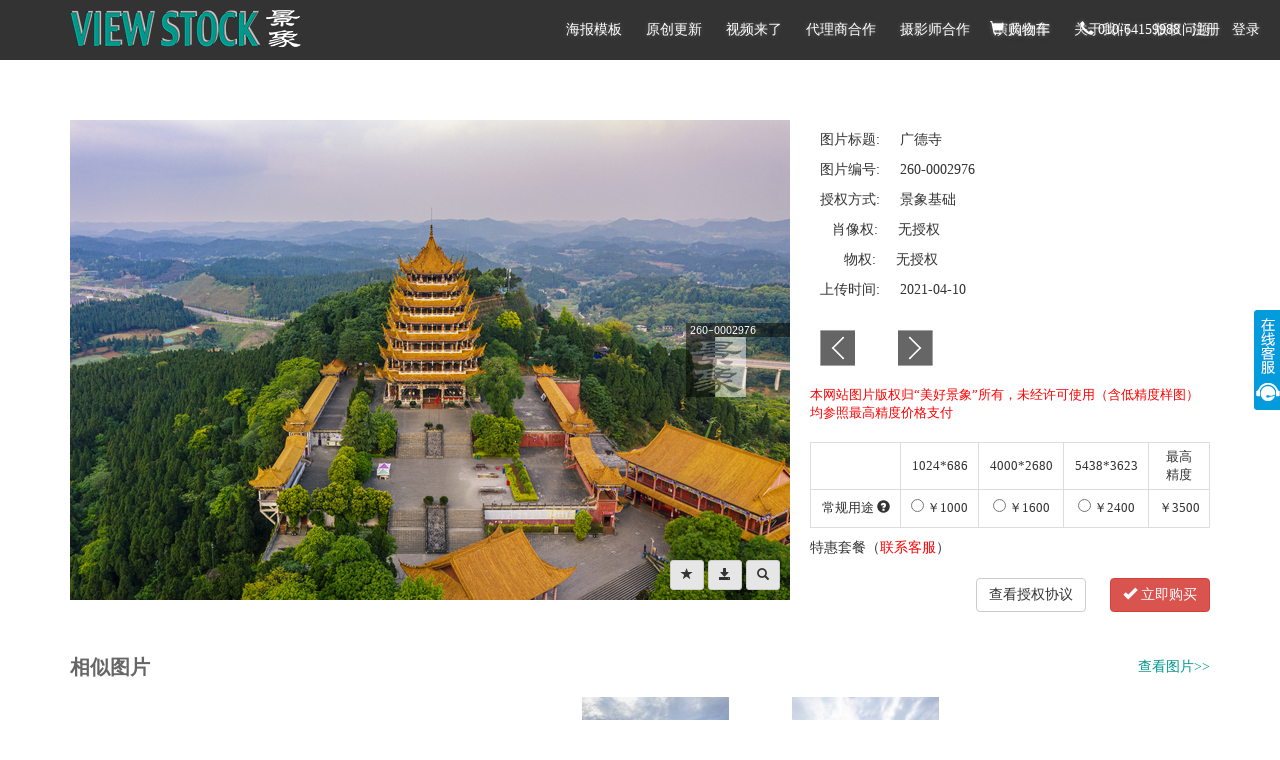

--- FILE ---
content_type: text/html; charset=UTF-8
request_url: https://viewstock.com/photo/950865
body_size: 30342
content:
<!DOCTYPE html>
<html lang="zh-cn">
<head>
    <meta charset="utf-8">
    <meta name="renderer" content="webkit">
    <meta http-equiv="X-UA-Compatible" content="IE=edge">
    <meta name="csrf-token" content="wFFK6x2deYtJW8B4sbaaPlDUSQ71S27LWjWVzEPI">
    <meta name="viewport" content="width=device-width, initial-scale=1, user-scalable=no">
    <meta name="360-site-verification" content="1b258aa5a865db75cd05037280f4cca7" />
    <title>美好景象</title>

    <link href="/lib/bootstrap-3.3.7/css/bootstrap.min.css" rel="stylesheet">
    <link href="/css/index.css" rel="stylesheet">
    <link href="/css/jquery.dropdown.css" rel="stylesheet">
    <link href="/css/bootstrap.slider.css" rel="stylesheet">
    <link href="/lib/fleximages/jquery.flex-images.css" rel="stylesheet">
    <link href="/css/footer.css" rel="stylesheet">

    <!--[if lt IE 9]>
    <script src="https://cdn.bootcss.com/html5shiv/3.7.3/html5shiv.min.js"></script>
    <script src="https://cdn.bootcss.com/respond.js/1.4.2/respond.min.js"></script>
    <![endif]-->


    <link href="/lib/fleximages/jquery.flex-images.css" rel="stylesheet">
<style>
    .table > tbody > tr > td {vertical-align:middle; font-size: 13px;}
    label {
        font-weight: normal;
    }
    .modal-dialog {
        margin-top: 200px;
    }
</style>

</head>
<body>
<div class="wrapper">

<div  style="width:100%; background-color: #333;" >
    <div class="container"   id="main-navbar" >
        <a id="nav-logo" href="/"><img src="/img/navlogo.png" /></a>
        <div id="nav-link" >
            
            
             
            <a class="nav-link-a" href="https://viewstock.com/template">海报模板</a>
            <a class="nav-link-a" href="https://viewstock.com/cnshow">原创更新</a> 
            <a class="nav-link-a" href="https://viewstock.com/video">视频来了</a>
            <a class="nav-link-a" href="https://viewstock.com/webpage/dlshz">代理商合作</a>
            <a class="nav-link-a" href="https://viewstock.com/webpage/syshz">摄影师合作</a>
            <a class="nav-link-a" href="https://viewstock.com/webpage/yyhz">演员合作</a>
            <a class="nav-link-a" href="https://viewstock.com/webpage/about">关于我们</a>
            <a class="nav-link-a" href="https://viewstock.com/webpage/faq">版权问题</a>
            

                            <a class="nav-link-a" href="https://viewstock.com/cart" style="position: absolute; right: 230px;  top: 0;"><span class="glyphicon glyphicon-shopping-cart" aria-hidden="true"></span> 购物车</a>
            <a class="nav-link-a nav-nohove" href="javascript:;" style="position: absolute; right: 100px;  top: 0;"><span class="glyphicon glyphicon-earphone" aria-hidden="true"></span> 010-64159988</a>
            <a class="nav-link-a" href="https://viewstock.com/register" style="position: absolute; right: 60px;  top: 0;">注册</a>
            <a class="nav-link-a" href="#" data-toggle="modal" data-target="#loginModal" style="position: absolute; right: 20px; top: 0;">登录</a>
                    </div>
    </div>

    <div class="">

    </div>
</div>

    


<div class="container">

    <div class="row">
        <div class="col-sm-12">
            <div class="clearfix" style="height: 30px;"></div>
            <div style="width: 720px;" class="pull-left">
                <div class="text-center" >
                    <div style="position: relative;display:inline-block;">
                        <img class="contentimg" src="https://viewstock.com/storage2/thumbs/950000/950865x720-sy.jpg">
                        <div style="position: absolute; right: 10px; bottom: 10px;">

                            <a href="javascript:;" class="btn btn-default btn-sm" aria-label="Left Align" data-toggle="tooltip" data-placement="top" title="收藏" style="background-color: #e6e6e6;" onclick="addFav(950865);">
                                <span class="glyphicon glyphicon-star" aria-hidden="true"></span>
                            </a>

                            <a href="https://viewstock.com/photo/downSample?pid=950865" target="_blank" class="btn btn-default btn-sm" aria-label="Left Align" data-toggle="tooltip" data-placement="top" title="下载（小样图）" style="background-color: #e6e6e6;" >
                                <span class="glyphicon glyphicon-save" aria-hidden="true"></span>
                            </a>

                            <a href="https://viewstock.com/search?key=260-0002976&amp;opt=like" target="_blank" class="btn btn-default btn-sm" aria-label="Left Align" data-toggle="tooltip" data-placement="top" title="相似图片" style="background-color: #e6e6e6;" >
                                <span class="glyphicon glyphicon-search" aria-hidden="true"></span>
                            </a>

                        </div>
                        <div class="clearfix"></div>
                    </div>
                </div>
            </div>


            <div class="pull-left" style="position:relative; width: 400px;margin-left: 20px;">

                <div class="photo-show-info">
                    <p>图片标题: &nbsp;&nbsp;&nbsp;&nbsp;广德寺</p>
                    <!--
                    <div><b>图片ID: </b>950865</div>
                    -->
                    <p>图片编号: &nbsp;&nbsp;&nbsp;&nbsp;260-0002976</p>
                    <p>授权方式: &nbsp;&nbsp;&nbsp;&nbsp;景象基础</p>
                    <p>&nbsp;&nbsp;&nbsp;肖像权: &nbsp;&nbsp;&nbsp;&nbsp;无授权</p>
                    <p>&nbsp;&nbsp;&nbsp;&nbsp;&nbsp;&nbsp;物权: &nbsp;&nbsp;&nbsp;&nbsp;无授权</p>
                                        <!-- <p>使用限制: &nbsp;&nbsp;&nbsp;&nbsp;暂无<br/>
                        
                    </p> -->
                    <!-- 暂时隐藏，校验好后显示 -->
                    <p>上传时间: &nbsp;&nbsp;&nbsp;&nbsp;2021-04-10<br/>
                    </p>

                    

                    

                    <div class="clearfix" style="height: 20px;"></div>
                    <div>
                        <a href="https://viewstock.com/photo/prev?id=950865&amp;gid=6011" id="photo-prev"></a>
                        <a href="https://viewstock.com/photo/next?id=950865&amp;gid=6011" id="photo-next"></a>
                        
                    </div>
                    <div class="clearfix"></div>
                </div>
                <div class="clearfix" style="height: 10px;"></div>
                <p style="font-size: 13px; color: #ff0000">本网站图片版权归“美好景象”所有，未经许可使用（含低精度样图）均参照最高精度价格支付</p>
                <div class="clearfix" style="height: 10px;"></div>

                

                
                

                
                                                            <form id="pbuy" method="post" action="https://viewstock.com/orders/confirm">
                            <input type="hidden" name="_token" value="wFFK6x2deYtJW8B4sbaaPlDUSQ71S27LWjWVzEPI">
                            <input type="hidden" name="type" value="10" />
                            <input type="hidden" id="photo_id" name="photo_id" value="" />
                            <input type="hidden" id="pss_id" name="pss_id" value="" />
                            <input type="hidden" id="goumai" name="goumai" value="" />
                            <table class='table table-bordered table-condensed' style='margin-bottom: 10px;'><tr class="text-center"><td>&nbsp;</td><td>1024*686</td><td>4000*2680</td><td>5438*3623</td><td>最高<br/>精度</td></tr><tr class='text-center'><td>常规用途 <span class='glyphicon glyphicon-question-sign' aria-hidden='true' data-toggle='tooltip' data-placement='top' title='印刷品（书籍、报刊、画册、广告、海报、包装），媒体（店堂装饰、路牌、广告、报刊、电视），数字形态（微博、微信、社交网络、APP、网站、电商等）'></span></td><td><label><input type='radio' name='sesale' value='' onclick='seleSize2(950865, 5);'> ￥1000</label></td><td><label><input type='radio' name='sesale' value='' onclick='seleSize2(950865, 7);'> ￥1600</label></td><td><label><input type='radio' name='sesale' value='' onclick='seleSize2(950865, 8);'> ￥2400</label></td><td>￥3500</td></tr></table>

                            <div>
                                特惠套餐（<a href="https://viewstock.com/webpage/contact" target="_blank" style="color: red;">联系客服</a>）
                            </div>
                            <div class="text-right" style="margin-top: 20px;">
                                <a class="btn btn-default" href="https://viewstock.com/webpage/license" target="_blank" >查看授权协议</a>
                                &nbsp;&nbsp;&nbsp;&nbsp;
                                                                    <a href="javascript:;" class="btn btn-danger" data-toggle="modal" data-target="#myModal"><span class="glyphicon glyphicon-ok" aria-hidden="true"></span> 立即购买</a>
                                                            </div>

                        </form>
                                    
            </div>

            <div class="clearfix"></div>
        </div>


        <div class="col-sm-12">
                        <div class="clearfix" style="height:40px;"></div>
            <div style="position: relative;">
                <div class="index-group-tit">
                    相似图片
                    <!--
                    <a class="index-group-tit-a" href="https://viewstock.com/search?key=260-0002976&amp;opt=group" target="_blank" style="float: right;">查看图片>></a>
                    -->
                    <a class="index-group-tit-a" href="https://viewstock.com/search?key=260-0002976&amp;opt=like" target="_blank" style="float: right;">查看图片>></a>

                </div>

                <div id="pimgxs">
                    <table><tr>
                                        <td class="item" align="center" valign="bottom">
                        <a href="https://viewstock.com/photo/956529"><img class="contentimg" src="https://viewstock.com/storage2/thumbs/956000/956529x220.jpg" /></a>
                    </td>
                                        <td class="item" align="center" valign="bottom">
                        <a href="https://viewstock.com/photo/956530"><img class="contentimg" src="https://viewstock.com/storage2/thumbs/956000/956530x220.jpg" /></a>
                    </td>
                                        <td class="item" align="center" valign="bottom">
                        <a href="https://viewstock.com/photo/960893"><img class="contentimg" src="https://viewstock.com/storage2/thumbs/960000/960893x220.jpg" /></a>
                    </td>
                                        <td class="item" align="center" valign="bottom">
                        <a href="https://viewstock.com/photo/960894"><img class="contentimg" src="https://viewstock.com/storage2/thumbs/960000/960894x220.jpg" /></a>
                    </td>
                                        <td class="item" align="center" valign="bottom">
                        <a href="https://viewstock.com/photo/960895"><img class="contentimg" src="https://viewstock.com/storage2/thumbs/960000/960895x220.jpg" /></a>
                    </td>
                                        </tr></table>
                </div>
            </div>
            <div class="clearfix"></div>
            
                        <div class="clearfix" style="height: 40px;"></div>
            <div class="index-group-tit">关键字</div>
                        <div class="clearfix"></div>
                        <div class="keylist">
                                <a class="seakey" data-type="green" href="javascript:;" >亚洲</a>
                                <a class="seakey" data-type="green" href="javascript:;" >中国</a>
                                <a class="seakey" data-type="green" href="javascript:;" >四川</a>
                                <a class="seakey" data-type="green" href="javascript:;" >遂宁</a>
                                <a class="seakey" data-type="green" href="javascript:;" >旅游</a>
                                <a class="seakey" data-type="green" href="javascript:;" >旅游目的地</a>
                                <a class="seakey" data-type="green" href="javascript:;" >旅游景点</a>
                                <a class="seakey" data-type="green" href="javascript:;" >寺庙</a>
                                <a class="seakey" data-type="green" href="javascript:;" >古建</a>
                                <a class="seakey" data-type="green" href="javascript:;" >风光</a>
                                <a class="seakey" data-type="green" href="javascript:;" >山川</a>
                                <a class="seakey" data-type="green" href="javascript:;" >天空</a>
                                <a class="seakey" data-type="green" href="javascript:;" >云彩</a>
                                <a class="seakey" data-type="green" href="javascript:;" >名胜古迹</a>
                                <a class="seakey" data-type="green" href="javascript:;" >塔</a>
                                <a class="seakey" data-type="green" href="javascript:;" >树林</a>
                                <a class="seakey" data-type="green" href="javascript:;" >绿化</a>
                                <a class="seakey" data-type="green" href="javascript:;" >氧气</a>
                                <a class="seakey" data-type="green" href="javascript:;" >生态</a>
                                <a class="seakey" data-type="green" href="javascript:;" >清新</a>
                                <a class="seakey" data-type="green" href="javascript:;" >秀丽</a>
                            </div>
                        <div class="clearfix"></div>
                        <div class="clearfix"></div>
            <div style="padding: 20px 0 10px 0;text-align: right;"><a href="javascript:searchKey();"><img src="/img/sbbtn.png"></a></div>
                    </div>
    </div>

    <div class="clearfix" style="padding-top: 40px;"></div>


</div> <!-- /container -->

<!-- Modal -->
<div class="modal fade" id="myModal" tabindex="-1" role="dialog" aria-labelledby="myModalLabel">
    <div class="modal-dialog" role="document">
        <div class="modal-content">
            <div class="modal-header">
                <button type="button" class="close" data-dismiss="modal" aria-label="Close"><span aria-hidden="true">&times;</span></button>
            </div>
            <div class="modal-body">
                请点击去注册并提交真实信息，即可开始购买图片！
            </div>
            <div class="modal-footer">
                <a href="https://viewstock.com/register" class="btn btn-primary" target="_blank">去注册</a>
            </div>
        </div>
    </div>
</div>

<div class="modal fade" id="myModal2" tabindex="-1" role="dialog" aria-labelledby="myModalLabel">
    <div class="modal-dialog" role="document">
        <div class="modal-content">
            <div class="modal-header">
                <button type="button" class="close" data-dismiss="modal" aria-label="Close"><span aria-hidden="true">&times;</span></button>
            </div>
            <div class="modal-body">
                请点击完善信息并提交，即可开始购买图片！
            </div>
            <div class="modal-footer">
                <a href="https://viewstock.com/user" class="btn btn-primary" target="_blank">完善信息</a>
            </div>
        </div>
    </div>
</div>


<div id="loginModal" class="modal fade bs-example-modal-sm" tabindex="-1" role="dialog" aria-labelledby="mySmallModalLabel">
    <div class="modal-dialog modal-sm" role="document">
        <div class="modal-content">
            <div class="modal-header">
                <button type="button" class="close" data-dismiss="modal" aria-label="Close"><span aria-hidden="true">&times;</span></button>
                <h4 class="modal-title">用户登录</h4>
            </div>
            <div class="modal-body">
                <form class="form-signin" name="form-signin" role="form" action="#" method="post" onsubmit="return login();">
                    <input type="hidden" name="_token" value="wFFK6x2deYtJW8B4sbaaPlDUSQ71S27LWjWVzEPI">
                    <p class="bg-info" style="display: none;padding: 5px 10px;" id="login-msg"></p>
                    <div style="height: 10px;"></div>
                    <input name="name" id="login-name" type="text" class="form-control" placeholder="用户名" required >
                    <div style="height: 10px;"></div>
                    <input name="password" id="login-password" type="password" class="form-control" placeholder="密码" required>
                    <div style="height: 10px;"></div>
                    <button class="btn btn-lg btn-primary btn-block" type="submit">登 录</button>
                    <div style="height: 20px;"></div>
                    <a href="https://viewstock.com/forgot">忘记用户名或密码？</a>
                </form>
            </div>
        </div>
    </div>
</div>

<form action="https://viewstock.com/search/byimage" method="post" enctype="multipart/form-data" id="searchByImage" style="display: none;">
    <input type="file" name="file" id="searchByImageFile">
</form>

<!-- end wrapper -->
</div>

<div class="clearfix" style="height: 60px;"></div>

<!-- <div id="ftlink">
    <a href="https://viewstock.com/webpage/job">招聘信息</a>
    <a href="http://viewstock.com/webpage/story">创作花絮</a>
    <a href="https://viewstock.com/webpage/contact">联系我们</a>
</div>
<div class="clearfix" style="height: 10px;"></div> -->

<div class="footer">
    <div class="footer_c">
        <div class="footer_top">
            <div class="footer_top_left">
                <div class="logo">
                    <img src="/img/zhengban/logo2.png" alt="">
                </div>
                <!-- <div class="des">
                    <p>首家推出源头版权永久使用</p>
                    <p>推进素材行业正版化进程</p>
                </div> -->
                <div class="tel">
                    <div class="tel1">
                        <img src="/img/zhengban/tel.png" alt="">
                    </div>
                    <p>010-64159988</p>
                </div>
                <span>View stock owns the copyright and other related rights of all works on this webside，and no
                    one is allowed to use them without permission </span>
            </div>
            <div class="footer_top_right">
                <div class="footernav">
                    <ul>
                        <li>
                            <p>公司信息</p>
                        </li>
                        <li>
                            <a href="https://viewstock.com/webpage/about">关于我们</a>
                        </li>
                        <li>
                            <a href="https://viewstock.com/webpage/web?type=shengming">法务声明</a>
                        </li>
                        <li>
                            <a href="https://viewstock.com/webpage/web?type=zixun">行业资讯</a>
                        </li>
                    </ul>
                </div>
                <div class="ewm">
                    <div class="ewm1">
                        <img src="/img/zhengban/ewm.jpg" alt="">
                    </div>
                    <p>关注我们</p>
                </div>
            </div>
        </div>
        <div class="footer_bottom">
            <div class="footer_bottom1">
                <p>北京美好景象图片有限公司对于本网站所有作品拥有著作权及其他相关权力，未经许可任何人不得使用</p>
            </div>
            <div class="footer_bottom2">
                <a href="###">京ICP备05047318号</a>
                <a href="###">ICP经营许可证：京B2-20191521</a>
                <div class="ga">
                    <img src="/img/zhengban/ga.png" alt="">
                    <a href="####">京公网安备11010502034343号</a>
                </div>
            </div>
        </div>
    </div>
</div>

<!--kefu-->
<div class="keifu">
    <div class="keifu_tab">
        <div class="icon_keifu"></div>
        <div class="keifu_box">
            <div class="keifu_head"></div>
            <div class="keifu_con">
                <div style="text-align: center;padding-bottom: 10px;">
                    <p>购图咨询1</p>
                    <a style="display:block;margin-left: 20px;" target="_blank" href="http://wpa.qq.com/msgrd?v=3&uin=1491864437&site=qq&menu=yes"><img border="0" src="http://wpa.qq.com/pa?p=2:2073826524:51" alt="购买咨询" title="购买咨询"/></a>
                </div>
                <div style="text-align: center;padding-bottom: 10px;">
                    <p>购图咨询2</p>
                    <a style="display:block;margin-left: 20px;" target="_blank" href="http://wpa.qq.com/msgrd?v=3&uin=1755160472&site=qq&menu=yes"><img border="0" src="http://wpa.qq.com/pa?p=2:2073826524:51" alt="购买咨询" title="购买咨询"/></a>
                </div>
                <div style="text-align: center;padding-bottom: 10px;">
                    <p>摄影师咨询</p>
                    <a style="display:block;margin-left: 20px;" target="_blank" href="http://wpa.qq.com/msgrd?v=3&uin=2183055776&site=qq&menu=yes"><img border="0" src="http://wpa.qq.com/pa?p=2:1491864437:51" alt="摄影师咨询" title="摄影师咨询"/></a>
                </div>
                <div style="text-align: center;padding-bottom: 10px;">
                    <p>演员合作</p>
                    <a style="display:block;margin-left: 20px;" target="_blank" href="http://wpa.qq.com/msgrd?v=3&uin=2292467941&site=qq&menu=yes"><img border="0" src="http://wpa.qq.com/pa?p=2:1491864437:51" alt="演员合作" title="演员合作"/></a>
                </div>
                <div style="text-align: center;">
                    <p>联系电话</p>
                    <p>010-64159988</p>
                    <p>周一至周五 09:00~17:00</p>
                </div>
            </div>
            <div class="keifu_bot"></div>
        </div>
    </div>
</div>
<!--kefu-->


<script src="/lib/jquery-1.12.4.min.js"></script>
<script src="/lib/bootstrap-3.3.7/js/bootstrap.min.js"></script>
<script src="/lib/jquery-validation-1.15.1/dist/jquery.validate.min.js"></script>
<script src="/lib/jquery-validation-1.15.1/dist/localization/messages_zh.min.js"></script>
<script src="/js/jquery.goup.js"></script>
<script src="/js/jquery.hoverIntent.js"></script>
<script type="text/javascript" src="/lib/fleximages/jquery.flex-images.min.js"></script>
<script src="/js/jquery.dropdown.js"></script>
<script src="/js/bootstrap.slider.js"></script>

<script type="text/javascript" src="/lib/fleximages/jquery.flex-images.min.js"></script>


<script>

    function seleSize(id) {
        $('.photo-price').removeClass('active');
        $('#size_' + id).addClass('active');

        $('#photo_id').val( $('#size_' + id).data('photoid') );
        $('#pss_id').val( $('#size_' + id).data('pssid') );
    }

    function seleSize2(pid, pssid) {
        $('#photo_id').val( pid );
        $('#pss_id').val( pssid );
    }

    function addcar() {
        var photo_id = $('#photo_id').val();
        var pss_id = $('#pss_id').val();
        //alert(pss_id);
        if ($("#pss_id").val() == "") {
            alert("请选择图片购买规格");
        } else{
            //alert(photo_id);
            $.get("https://viewstock.com/car/addcar",{photo_id:photo_id,pss_id:pss_id},function(res){
                if (res.status == 0) {
                    alert(res.msg);
                } else {
                    alert('添加购物车失败，请重试');
                }
            }, 'json');
        }
    }

    function addcart() {
        var photo_id = $('#photo_id').val();
        var pss_id = $('#pss_id').val();
        if ($("#pss_id").val() == "") {
            alert("请选择图片购买规格");
        } else{
            //alert(photo_id);
            $.get("https://viewstock.com/cart/store",{photo_id:photo_id,pss_id:pss_id},function(res){
                if (res.status == 0) {
                    alert(res.msg);
                }else if (res.status == 1) {
                    alert(res.msg);
                } else {
                    alert('添加购物车失败，请重试');
                }
            }, 'json');
        }
    }

    function addFav(photo_id) {
        $.get("https://viewstock.com/favorite/store",{photo_id:photo_id},function(res){
            if (res.status == 0) {
                alert(photo_id);
                alert(res.msg);
            } else {
                alert('添加收藏夹失败，请重试');
            }
        }, 'json');
    }

            seleSize(0);
    
    function searchKey() {
        var key = '';

        $('.seakey').each(function () {
            if ( $(this).hasClass('seakey-act') )
                key += $(this).text() + ' ';
        });

        if (key == ''){
            alert('请选择需要搜索的关键字');
        }else{

            if($("#goumai").val()){
                location.href = "https://viewstock.com/search" + "?key="+key+"&product=1";
            }else{
                location.href = "https://viewstock.com/search" + "?key="+ key;
            }

        }

    }

    function onbuy() {

        if ($("#pss_id").val() == "") {
            alert("请选择图片购买规格");
        } else
            $('#pbuy').submit();
    }

    jQuery(document).ready(function($) {

        $('.seakey').click(function(){
            if ( $(this).hasClass('seakey-act') )
                $(this).removeClass('seakey-act');
            else
                $(this).addClass('seakey-act');
        });

        $('[data-toggle="tooltip"]').tooltip();

        $('.flex-images').flexImages({rowHeight: 220, maxRows: 1});

    });

    var rid = "";
    var sts = "";

</script>

<script>
    function login() {
        var name = $('#login-name').val();
        var password = $('#login-password').val();

        if (name == '' || password == '') {
            return false;
        }

        $.post("https://viewstock.com/login",{name:name,password:password},function(res){
            if (res.status != 0) {
                $('#login-msg').show();
                $('#login-msg').html(res.msg);
            } else {
                location.replace(location.href);
            }
        }, 'json');

        return false;
    }

    function showVideo(event) {
        var id = event.currentTarget.id;
        var num=id.split('pv_link')[1];
        $w=$('#tn'+num).width();
        $h=$('#tn'+num).height();
        var is_show_control = $('#pv_link'+num).attr('control');
        if (is_show_control == 'true') {
            $video='<video style="position:absolute; left:0; top:0; width:'+$w+'px; z-index:10;" ' 
            +'class="thevideo lazy" loop="loop" playsinline="" autoplay muted controls="controls" controlslist="nodownload noremoteplayback"><source class="thevideos" src="'
            +$('#pv_link'+num).attr('video')+'" style="width:'+$w+'px;height:'
            +$h+'px;" type="video/mp4"></video>';
        }else {
            $video='<video style="position:absolute; left:0; top:0; width:'+$w+'px; z-index:10;" ' 
            +'class="thevideo lazy" loop="loop" playsinline="" autoplay muted ><source class="thevideos" src="'
            +$('#pv_link'+num).attr('video')+'" style="width:'+$w+'px;height:'
            +$h+'px;" type="video/mp4"></video>';
        }
        $('#'+id).find('#tn'+num).after($video);
        $(this).find(".search-photo-tools").show().css({"z-index": 100});
    }

    function searchByImage() {
        $("#searchByImage").on('change', '#searchByImageFile', function () {
            if ($(this).val() != "") {
                $('#searchByImage').submit();
            }
        });
        $("#searchByImageFile").click();
    }

    jQuery(document).ready(function(){
        // kefu
        var KF = $(".keifu");
        var wkbox = $(".keifu_box");
        var kf_close = $(".keifu .keifu_head");
        var icon_keifu = $(".icon_keifu");
        var kH = wkbox.height();
        var kW = wkbox.width();
        var wH = $(window).height();
        KF.css({height:kH});
        icon_keifu.css("top",parseInt((kH-100)/2));
        var KF_top = (wH-kH)/2;
        if(KF_top<0) KF_top=0;
        KF.css("top",KF_top);
        $(kf_close).click(function(){
            KF.animate({width:"0"},200,function(){
                wkbox.hide();
                icon_keifu.show();
                KF.animate({width:26},300);
            });
        });
        $(icon_keifu).click(function(){
            $(this).hide();
            wkbox.show();
            KF.animate({width:kW},200);
        });

        wkbox.hide();
        icon_keifu.show();
        KF.animate({width:26},300);

        // kefu end

        jQuery.goup();

    });


</script>

<script>
    var _hmt = _hmt || [];
    (function() {
        var hm = document.createElement("script");
        hm.src = "https://hm.baidu.com/hm.js?2cb29c5e15daccf820420602832651e7";
        var s = document.getElementsByTagName("script")[0];
        s.parentNode.insertBefore(hm, s);
    })();
    // 翻译
    function translate(query, type, callback) {
        var url = "https://viewstock.com/translate";

        if (query != '') {
            $.ajax({
                type: 'POST',
                url: url,
                data: {
                    'query': query,
                    'type': type
                },
                headers: {
                    'X-CSRF-TOKEN': $('meta[name="csrf-token"]').attr('content')
                },
                dataType: 'json',
                success: callback
            });
        }
    }
</script>

</body>
</html>

--- FILE ---
content_type: application/x-javascript
request_url: https://viewstock.com/js/jquery.dropdown.js
body_size: 21631
content:
(function ($) {
  'use strict';

  function noop() { }

  function throttle(func, wait, options) {
    var context, args, result;
    var timeout = null;
    // 上次执行时间点
    var previous = 0;
    if (!options) options = {};
    // 延迟执行函数
    var later = function () {
      // 若设定了开始边界不执行选项，上次执行时间始终为0
      previous = options.leading === false ? 0 : new Date().getTime();
      timeout = null;
      result = func.apply(context, args);
      if (!timeout) context = args = null;
    };
    return function () {
      var now = new Date().getTime();
      // 首次执行时，如果设定了开始边界不执行选项，将上次执行时间设定为当前时间。
      if (!previous && options.leading === false) previous = now;
      // 延迟执行时间间隔
      var remaining = wait - (now - previous);
      context = this;
      args = arguments;
      // 延迟时间间隔remaining小于等于0，表示上次执行至此所间隔时间已经超过一个时间窗口
      // remaining大于时间窗口wait，表示客户端系统时间被调整过
      if (remaining <= 0 || remaining > wait) {
        clearTimeout(timeout);
        timeout = null;
        previous = now;
        result = func.apply(context, args);
        if (!timeout) context = args = null;
        //如果延迟执行不存在，且没有设定结尾边界不执行选项
      } else if (!timeout && options.trailing !== false) {
        timeout = setTimeout(later, remaining);
      }
      return result;
    };
  }

  var isSafari = function () {
    var ua = navigator.userAgent.toLowerCase();
    if (ua.indexOf('safari') !== -1) {
      return ua.indexOf('chrome') > -1 ? false : true;
    }
  }();

  var settings = {
    readonly: false,
    minCount: 0,
    minCountErrorMessage: '',
    limitCount: Infinity,
    limitCountErrorMessage: '',
    input: '<input type="text" maxLength="20" placeholder="Search...">',
    data: [],
    searchable: true,
    searchNoData: '<li style="color:#ddd">No Results</li>',
    init: noop,
    choice: noop,
    extendProps: []
  };

  var KEY_CODE = {
    up: 38,
    down: 40,
    enter: 13
  };

  var EVENT_SPACE = {
    click: 'click.iui-dropdown',
    focus: 'focus.iui-dropdown',
    keydown: 'keydown.iui-dropdown',
    keyup: 'keyup.iui-dropdown'
  };

  var ALERT_TIMEOUT_PERIOD = 1000;

  // 创建模板
  function createTemplate() {
    var isLabelMode = this.isLabelMode;
    var searchable = this.config.searchable;
    var templateSearch = searchable ? '<span class="dropdown-search">' + this.config.input + '</span>' : '';

    return isLabelMode ? '<div class="dropdown-display-label"><div class="dropdown-chose-list">' + templateSearch + '</div></div><div class="dropdown-main">{{ul}}</div>' : '<a href="javascript:;" class="dropdown-display" tabindex="0"><span class="dropdown-chose-list"></span><a href="javascript:;"  class="dropdown-clear-all" tabindex="0">\xD7</a></a><div class="dropdown-main">' + templateSearch + '{{ul}}</div>';
  }

  // 小于minCount提示的元素
  function minItemsAlert() {
    var _dropdown = this;
    var _config = _dropdown.config;
    var $el = _dropdown.$el;
    var $alert = $el.find('.dropdown-minItem-alert');
    var alertMessage = _config.minCountErrorMessage;
    clearTimeout(_dropdown.itemCountAlertTimer);

    if ($alert.length === 0) {
      if (!alertMessage) {
        alertMessage = '\u6700\u4f4e\u9009\u62e9' + _config.minCount + '\u4E2A';
      }
      $alert = $('<div class="dropdown-minItem-alert">' + alertMessage + '</div>');
    }

    $el.append($alert);
    _dropdown.itemCountAlertTimer = setTimeout(function () {
      $el.find('.dropdown-minItem-alert').remove();
    }, ALERT_TIMEOUT_PERIOD);
  }

  // 超出限制提示
  function maxItemAlert() {
    var _dropdown = this;
    var _config = _dropdown.config;
    var $el = _dropdown.$el;
    var $alert = $el.find('.dropdown-maxItem-alert');
    var alertMessage = _config.limitCountErrorMessage;
    clearTimeout(_dropdown.itemLimitAlertTimer);

    if ($alert.length === 0) {
      if (!alertMessage) {
        alertMessage = '\u6700\u591A\u53EF\u9009\u62E9' + _config.limitCount + '\u4E2A';
      }
      $alert = $('<div class="dropdown-maxItem-alert">' + alertMessage + '</div>');
    }

    $el.append($alert);
    _dropdown.itemLimitAlertTimer = setTimeout(function () {
      $el.find('.dropdown-maxItem-alert').remove();
    }, ALERT_TIMEOUT_PERIOD);
  }

  // select-option 转 ul-li
  function selectToDiv(str) {
    var result = str || '';
    // 移除select标签
    result = result.replace(/<select[^>]*>/gi, '').replace('</select>', '');
    // 移除 optgroup 结束标签
    result = result.replace(/<\/optgroup>/gi, '');
    result = result.replace(/<optgroup[^>]*>/gi, function (matcher) {
      var groupName = /label="(.[^"]*)"(\s|>)/.exec(matcher);
      var groupId = /data\-group\-id="(.[^"]*)"(\s|>)/.exec(matcher);
      return '<li class="dropdown-group" data-group-id="' + (groupId ? groupId[1] : '') + '">' + (groupName ? groupName[1] : '') + '</li>';
    });
    result = result.replace(/<option(.*?)<\/option>/gi, function (matcher) {
      // var value = /value="?([\w\u4E00-\u9FA5\uF900-\uFA2D]+)"?/.exec(matcher);
      var value = $(matcher).val();
      var name = />(.*)<\//.exec(matcher);
      // 强制要求html中使用selected/disabled，而不是selected="selected","disabled="disabled"
      var isSelected = matcher.indexOf('selected') > -1 ? true : false;
      var isDisabled = matcher.indexOf('disabled') > -1 ? true : false;
      var extendAttr = ''
      var extendProps = matcher.replace(/data-(\w+)="?(.[^"]+)"?/g, function ($1) {
        extendAttr += $1 + ' '
      });
      return '<li ' + (isDisabled ? ' disabled' : ' tabindex="0"') + ' data-value="' + (value || '') + '" class="dropdown-option ' + (isSelected ? 'dropdown-chose' : '') + '" ' + extendAttr + '>' + (name ? name[1] : '') + '</li>';
    });

    return result;
  }

  // object-data 转 select-option
  function objectToSelect(data) {
    var dropdown = this;
    var map = {};
    var result = '';
    var name = [];
    var selectAmount = 0;
    var extendProps = dropdown.config.extendProps;

    if (!data || !data.length) {
      return false;
    }

    $.each(data, function (index, val) {
      // disable 权重高于 selected
      var hasGroup = val.groupId;
      var isDisabled = val.disabled ? ' disabled' : '';
      var isSelected = val.selected && !isDisabled ? ' selected' : '';
      var extendAttr = ''
      $.each(extendProps, function (index, value) {
        if (val[value]) {
          extendAttr += 'data-' + value + '="' + val[value] + '" '
        }
      })
      var temp = '<option' + isDisabled + isSelected + ' value="' + val.id + '" ' + extendAttr + '>' + val.name + '</option>';
      if (isSelected) {
        name.push('<span class="dropdown-selected">' + val.name + '<i class="del" data-id="' + val.id + '"></i></span>');
        selectAmount++;
      }
      // 判断是否有分组
      if (hasGroup) {
        if (map[val.groupId]) {
          map[val.groupId] += temp;
        } else {
          //  &janking& just a separator
          map[val.groupId] = val.groupName + '&janking&' + temp;
        }
      } else {
        map[index] = temp;
      }
    });

    $.each(map, function (index, val) {
      var option = val.split('&janking&');
      // 判断是否有分组
      if (option.length === 2) {
        var groupName = option[0];
        var items = option[1];
        result += '<optgroup label="' + groupName + '" data-group-id="' + index + '">' + items + '</optgroup>';
      } else {
        result += val;
      }
    });

    return [result, name, selectAmount];
  }

  // select-option 转 object-data
  //
  function selectToObject(el) {
    var $select = el;
    var result = [];

    function readOption(key, el) {
      var $option = $(el);
      this.id = $option.prop('value');
      this.name = $option.text();
      this.disabled = $option.prop('disabled');
      this.selected = $option.prop('selected');
    }

    $.each($select.children(), function (key, el) {
      var tmp = {};
      var tmpGroup = {};
      var $el = $(el);
      if (el.nodeName === 'OPTGROUP') {
        tmpGroup.groupId = $el.data('groupId');
        tmpGroup.groupName = $el.attr('label');
        $.each($el.children(), $.proxy(readOption, tmp));
        $.extend(tmp, tmpGroup);
      } else {
        $.each($el, $.proxy(readOption, tmp));
      }
      result.push(tmp);
    });

    return result;
  }

  var action = {
    show: function (event) {
      event.stopPropagation();
      var _dropdown = this;
      $(document).trigger('click.dropdown');
      _dropdown.$el.addClass('active');
    },
    search: throttle(function (event) {
      var _dropdown = this;
      var _config = _dropdown.config;
      var $el = _dropdown.$el;
      var $input = $(event.target);
      var intputValue = $input.val();
      var data = _dropdown.config.data;
      var result = [];
      if (event.keyCode > 36 && event.keyCode < 41) {
        return;
      }
      $.each(data, function (key, value) {
        if ((value.groupName && value.groupName.toLowerCase().indexOf(intputValue.toLowerCase()) > -1) || value.name.toLowerCase().indexOf(intputValue.toLowerCase()) > -1 || '' + value.id === '' + intputValue) {
          result.push(value);
        }
      });
      $el.find('ul').html(selectToDiv(objectToSelect.call(_dropdown, result)[0]) || _config.searchNoData);
    }, 300),
    control: function (event) {
      var keyCode = event.keyCode;
      var KC = KEY_CODE;
      var index = 0;
      var direct;
      var itemIndex;
      var $items;
      if (keyCode === KC.down || keyCode === KC.up) {
        // 方向
        direct = keyCode === KC.up ? -1 : 1;
        $items = this.$el.find('[tabindex]');
        itemIndex = $items.index($(document.activeElement));
        // 初始
        if (itemIndex === -1) {
          index = direct + 1 ? -1 : 0;
        } else {
          index = itemIndex;
        }
        // 确认位序
        index = index + direct;
        // 最后位循环
        if (index === $items.length) {
          index = 0;
        }
        $items.eq(index).focus();
        event.preventDefault();
      }
    },
    multiChoose: function (event, status) {
      var _dropdown = this;
      var _config = _dropdown.config;
      var $select = _dropdown.$select;
      var $target = $(event.target);
      var value = $target.attr('data-value');
      var hasSelected = $target.hasClass('dropdown-chose');
      var selectedName = [];
      var selectedProp;

      if ($target.hasClass('dropdown-display')) {
        return false;
      }

      if (hasSelected) {
        $target.removeClass('dropdown-chose');
        _dropdown.selectAmount--;
      } else {
        if (_dropdown.selectAmount < _config.limitCount) {
          $target.addClass('dropdown-chose');
          _dropdown.selectAmount++;
        } else {
          maxItemAlert.call(_dropdown);
          return false;
        }
      }

      _dropdown.name = [];

      $.each(_config.data, function (key, item) {
        if ('' + item.id === '' + value) {
          selectedProp = item;
          item.selected = hasSelected ? false : true;
        }
        if (item.selected) {
          selectedName.push(item.name);
          _dropdown.name.push('<span class="dropdown-selected">' + item.name + '<i class="del" data-id="' + item.id + '"></i></span>');
        }
      });

      $select.find('option[value="' + value + '"]').prop('selected', hasSelected ? false : true);

      if (hasSelected && _dropdown.selectAmount < _config.minCount) {
        minItemsAlert.call(_dropdown);
      }

      _dropdown.$choseList.find('.dropdown-selected').remove();
      _dropdown.$choseList.prepend(_dropdown.name.join(''));
      _dropdown.$el.find('.dropdown-display').attr('title', selectedName.join(','));
      _config.choice.call(_dropdown, event, selectedProp);
    },
    singleChoose: function (event) {
      var _dropdown = this;
      var _config = _dropdown.config;
      var $el = _dropdown.$el;
      var $select = _dropdown.$select;
      var $target = $(event.target);
      var value = $target.attr('data-value');
      var hasSelected = $target.hasClass('dropdown-chose');

      if ($target.hasClass('dropdown-chose') || $target.hasClass('dropdown-display')) {
        return false;
      }

      _dropdown.name = [];


      $el.removeClass('active').find('li').not($target).removeClass('dropdown-chose');

      $target.toggleClass('dropdown-chose');
      $.each(_config.data, function (key, item) {
        // id 有可能是数字也有可能是字符串，强制全等有弊端 2017-03-20 22:19:21
        item.selected = false;
        if ('' + item.id === '' + value) {
          item.selected = hasSelected ? 0 : 1;
          if (item.selected) {
            _dropdown.name.push('<span class="dropdown-selected">' + item.name + '<i class="del" data-id="' + item.id + '"></i></span>');
          }
        }
      });

      $select.find('option[value="' + value + '"]').prop('selected', true);

      _dropdown.name.push('<span class="placeholder">' + _dropdown.placeholder + '</span>');
      _dropdown.$choseList.html(_dropdown.name.join(''));
      _config.choice.call(_dropdown, event);
    },
    del: function (event) {
      var _dropdown = this;
      var $target = $(event.target);
      var id = $target.data('id');
      // 2017-03-23 15:58:50 测试
      // 10000条数据测试删除，耗时 ~3ms
      $.each(_dropdown.name, function (key, value) {
        if (value.indexOf('data-id="' + id + '"') !== -1) {
          _dropdown.name.splice(key, 1);
          return false;
        }
      });

      $.each(_dropdown.config.data, function (key, item) {
        if ('' + item.id == '' + id) {
          item.selected = false;
          return false;
        }
      });

      _dropdown.selectAmount--;
      _dropdown.$el.find('[data-value="' + id + '"]').removeClass('dropdown-chose');
      _dropdown.$el.find('[value="' + id + '"]').prop('selected', false).removeAttr('selected');
      $target.closest('.dropdown-selected').remove();

      return false;
    },
    clearAll: function (event) {
      var _dropdown = this;
      var _config = _dropdown.config;
      event && event.preventDefault();
      console.log(this)
      this.$choseList.find('.del').each(function (index, el) {
        $(el).trigger('click');
      });

      if (_config.minCount > 0) {
        minItemsAlert.call(_dropdown);
      }

      this.$el.find('.dropdown-display').removeAttr('title');
      return false;
    }
  };

  function Dropdown(options, el) {
    this.$el = $(el);
    this.$select = this.$el.find('select');
    this.placeholder = this.$select.attr('placeholder');
    this.config = options;
    this.name = [];
    this.isSingleSelect = !this.$select.prop('multiple');
    this.selectAmount = 0;
    this.itemLimitAlertTimer = null;
    this.isLabelMode = this.config.multipleMode === 'label';
    this.init();
  }

  Dropdown.prototype = {
    init: function () {
      var _this = this;
      var _config = _this.config;
      var $el = _this.$el;
      _this.$select.hide();
      //  判断dropdown是否单选，是否token模式
      $el.addClass(_this.isSingleSelect ? 'dropdown-single' : _this.isLabelMode ? 'dropdown-multiple-label' : 'dropdown-multiple');

      if (_config.data.length === 0) {
        _config.data = selectToObject(_this.$select);
      }

      var processResult = objectToSelect.call(_this, _config.data);

      _this.name = processResult[1];
      _this.selectAmount = processResult[2];
      _this.$select.html(processResult[0]);
      _this.renderSelect();
      // disabled权重高于readonly
      _this.changeStatus(_config.disabled ? 'disabled' : _config.readonly ? 'readonly' : false);

      _this.config.init();
    },
    // 渲染 select 为 dropdown
    renderSelect: function (isUpdate, isCover) {
      var _this = this;
      var $el = _this.$el;
      var $select = _this.$select;
      var elemLi = selectToDiv($select.prop('outerHTML'));
      var template;

      if (isUpdate) {
        $el.find('ul')[isCover ? 'html' : 'append'](elemLi);
      } else {
        template = createTemplate.call(_this).replace('{{ul}}', '<ul>' + elemLi + '</ul>');
        $el.append(template).find('ul').removeAttr('style class');
      }

      if (isCover) {
        _this.name = [];
        _this.$el.find('.dropdown-selected').remove();
        _this.$select.val('');
      }

      _this.$choseList = $el.find('.dropdown-chose-list');

      if (!_this.isLabelMode) {
        _this.$choseList.html($('<span class="placeholder"></span>').text(_this.placeholder));
      }

      _this.$choseList.prepend(_this.name ? _this.name.join('') : []);
    },
    bindEvent: function () {
      var _this = this;
      var $el = _this.$el;
      var openHandle = isSafari ? EVENT_SPACE.click : EVENT_SPACE.focus;

      $el.on(EVENT_SPACE.click, function (event) {
        event.stopPropagation();
      });

      $el.on(EVENT_SPACE.click, '.del', $.proxy(action.del, _this));

      // show
      if (_this.isLabelMode) {
        $el.on(EVENT_SPACE.click, '.dropdown-display-label', function () {
          $el.find('input').focus();
        });
        if (_this.config.searchable) {
          $el.on(EVENT_SPACE.focus, 'input', $.proxy(action.show, _this));
        } else {
          $el.on(EVENT_SPACE.click, $.proxy(action.show, _this));
        }
        $el.on(EVENT_SPACE.keydown, 'input', function (event) {
          if (event.keyCode === 8 && this.value === '' && _this.name.length) {
            $el.find('.del').eq(-1).trigger('click');
          }
        });
      } else {
        $el.on(openHandle, '.dropdown-display', $.proxy(action.show, _this));
        $el.on(openHandle, '.dropdown-clear-all', $.proxy(action.clearAll, _this));
      }

      // 搜索
      $el.on(EVENT_SPACE.keyup, 'input', $.proxy(action.search, _this));

      // 按下enter键设置token
      $el.on(EVENT_SPACE.keyup, function (event) {
        var keyCode = event.keyCode;
        var KC = KEY_CODE;
        if (keyCode === KC.enter) {
          $.proxy(_this.isSingleSelect ? action.singleChoose : action.multiChoose, _this, event)();
        }
      });

      // 按下上下键切换token
      $el.on(EVENT_SPACE.keydown, $.proxy(action.control, _this));

      $el.on(EVENT_SPACE.click, 'li[tabindex]', $.proxy(_this.isSingleSelect ? action.singleChoose : action.multiChoose, _this));
    },
    unbindEvent: function () {
      var _this = this;
      var $el = _this.$el;
      var openHandle = isSafari ? EVENT_SPACE.click : EVENT_SPACE.focus;

      $el.off(EVENT_SPACE.click);
      $el.off(EVENT_SPACE.click, '.del');

      // show
      if (_this.isLabelMode) {
        $el.off(EVENT_SPACE.click, '.dropdown-display-label');
        $el.off(EVENT_SPACE.focus, 'input');
        $el.off(EVENT_SPACE.keydown, 'input');
      } else {
        $el.off(openHandle, '.dropdown-display');
        $el.off(openHandle, '.dropdown-clear-all');
      }
      // 搜索
      $el.off(EVENT_SPACE.keyup, 'input');
      // 按下enter键设置token
      $el.off(EVENT_SPACE.keyup);
      // 按下上下键切换token
      $el.off(EVENT_SPACE.keydown);
      $el.off(EVENT_SPACE.click, '[tabindex]');
    },
    changeStatus: function (status) {
      var _this = this;
      if (status === 'readonly') {
        _this.unbindEvent();
      } else if (status === 'disabled') {
        _this.$select.prop('disabled', true);
        _this.unbindEvent();
      } else {
        _this.$select.prop('disabled', false);
        _this.bindEvent();
      }
    },
    update: function (data, isCover) {
      var _this = this;
      var _config = _this.config;
      var $el = _this.$el;
      var _isCover = isCover || false;

      if (Object.prototype.toString.call(data) !== '[object Array]') {
        return;
      }

      _config.data = _isCover ? data.slice(0) : _config.data.concat(data);

      var processResult = objectToSelect.call(_this, _config.data);

      _this.name = processResult[1];
      _this.selectAmount = processResult[2];
      _this.$select.html(processResult[0]);
      _this.renderSelect(true, _isCover);
    },
    destroy: function () {
      this.unbindEvent();
      this.$el.children().not('select').remove();
      this.$el.removeClass('dropdown-single dropdown-multiple-label dropdown-multiple');
      this.$select.show();
    },
    choose: function (values, status) {
      var valArr = Object.prototype.toString.call(values) === '[object Array]' ? values : [values];
      var _this = this;
      var _status = status !== void 0 ? !!status : true
      $.each(valArr, function (index, value) {
        var $target = _this.$el.find('[data-value="' + value + '"]');
        var targetStatus = $target.hasClass('dropdown-chose');
        if (targetStatus !== _status) {
          $target.trigger(EVENT_SPACE.click, status || true)
        }
      });
    },
    reset: function () {
      action.clearAll.call(this)
    }
  };

  $(document).on('click.dropdown', function () {
    $('.dropdown-single,.dropdown-multiple,.dropdown-multiple-label').removeClass('active');
  });

  $.fn.dropdown = function (options) {
    this.each(function (index, el) {
      $(el).data('dropdown', new Dropdown($.extend(true, {}, settings, options), el));
    });
    return this;
  }
})(jQuery);
